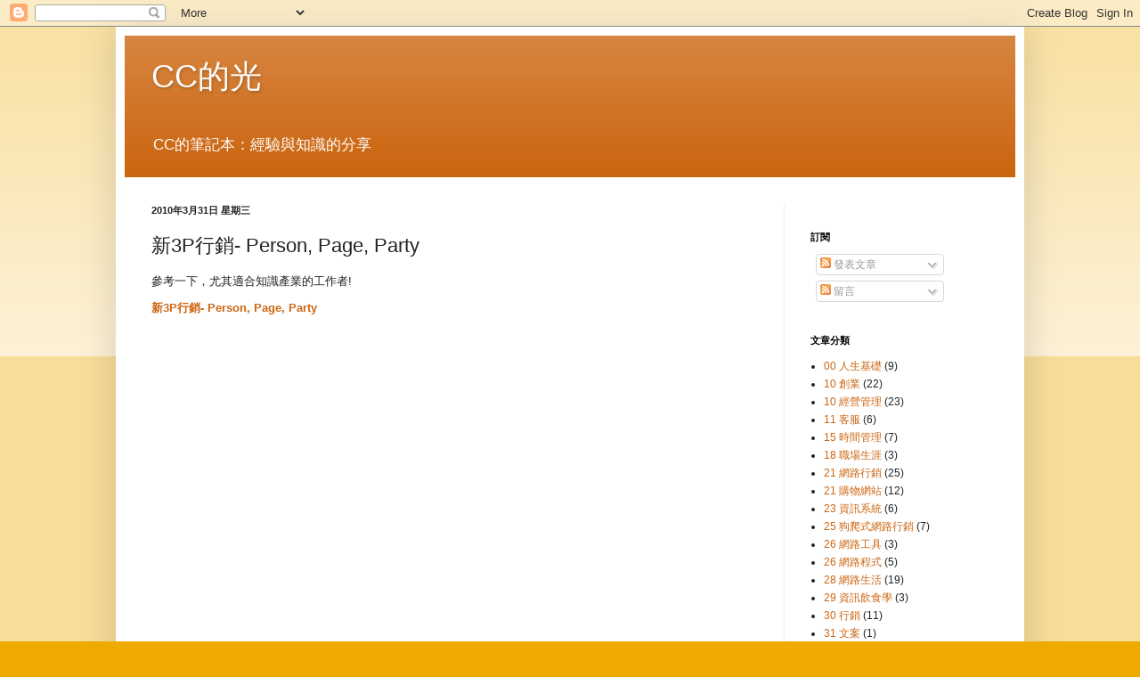

--- FILE ---
content_type: text/html; charset=UTF-8
request_url: https://blog.charles-chang.com/2010/03/3p-person-page-party.html
body_size: 15316
content:
<!DOCTYPE html>
<html class='v2' dir='ltr' lang='zh-TW'>
<head>
<link href='https://www.blogger.com/static/v1/widgets/335934321-css_bundle_v2.css' rel='stylesheet' type='text/css'/>
<meta content='width=1100' name='viewport'/>
<meta content='text/html; charset=UTF-8' http-equiv='Content-Type'/>
<meta content='blogger' name='generator'/>
<link href='https://blog.charles-chang.com/favicon.ico' rel='icon' type='image/x-icon'/>
<link href='https://blog.charles-chang.com/2010/03/3p-person-page-party.html' rel='canonical'/>
<link rel="alternate" type="application/atom+xml" title="CC的光 - Atom" href="https://blog.charles-chang.com/feeds/posts/default" />
<link rel="alternate" type="application/rss+xml" title="CC的光 - RSS" href="https://blog.charles-chang.com/feeds/posts/default?alt=rss" />
<link rel="service.post" type="application/atom+xml" title="CC的光 - Atom" href="https://www.blogger.com/feeds/2144898840129275465/posts/default" />

<link rel="alternate" type="application/atom+xml" title="CC的光 - Atom" href="https://blog.charles-chang.com/feeds/830967071431023504/comments/default" />
<!--Can't find substitution for tag [blog.ieCssRetrofitLinks]-->
<meta content='https://blog.charles-chang.com/2010/03/3p-person-page-party.html' property='og:url'/>
<meta content='新3P行銷- Person, Page, Party' property='og:title'/>
<meta content='參考一下，尤其適合知識產業的工作者!  新3P行銷- Person, Page, Party   ' property='og:description'/>
<title>CC的光: 新3P行銷- Person, Page, Party</title>
<style id='page-skin-1' type='text/css'><!--
/*
-----------------------------------------------
Blogger Template Style
Name:     Simple
Designer: Blogger
URL:      www.blogger.com
----------------------------------------------- */
/* Content
----------------------------------------------- */
body {
font: normal normal 12px Arial, Tahoma, Helvetica, FreeSans, sans-serif;
color: #222222;
background: #eeaa00 none repeat scroll top left;
padding: 0 40px 40px 40px;
}
html body .region-inner {
min-width: 0;
max-width: 100%;
width: auto;
}
h2 {
font-size: 22px;
}
a:link {
text-decoration:none;
color: #cc6611;
}
a:visited {
text-decoration:none;
color: #cc6611;
}
a:hover {
text-decoration:underline;
color: #ff9900;
}
.body-fauxcolumn-outer .fauxcolumn-inner {
background: transparent url(https://resources.blogblog.com/blogblog/data/1kt/simple/body_gradient_tile_light.png) repeat scroll top left;
_background-image: none;
}
.body-fauxcolumn-outer .cap-top {
position: absolute;
z-index: 1;
height: 400px;
width: 100%;
}
.body-fauxcolumn-outer .cap-top .cap-left {
width: 100%;
background: transparent url(https://resources.blogblog.com/blogblog/data/1kt/simple/gradients_light.png) repeat-x scroll top left;
_background-image: none;
}
.content-outer {
-moz-box-shadow: 0 0 40px rgba(0, 0, 0, .15);
-webkit-box-shadow: 0 0 5px rgba(0, 0, 0, .15);
-goog-ms-box-shadow: 0 0 10px #333333;
box-shadow: 0 0 40px rgba(0, 0, 0, .15);
margin-bottom: 1px;
}
.content-inner {
padding: 10px 10px;
}
.content-inner {
background-color: #ffffff;
}
/* Header
----------------------------------------------- */
.header-outer {
background: #cc6611 url(//www.blogblog.com/1kt/simple/gradients_light.png) repeat-x scroll 0 -400px;
_background-image: none;
}
.Header h1 {
font: normal normal 36px Arial, Tahoma, Helvetica, FreeSans, sans-serif;
color: #ffffff;
text-shadow: 1px 2px 3px rgba(0, 0, 0, .2);
}
.Header h1 a {
color: #ffffff;
}
.Header .description {
font-size: 140%;
color: #ffffff;
}
.header-inner .Header .titlewrapper {
padding: 22px 30px;
}
.header-inner .Header .descriptionwrapper {
padding: 0 30px;
}
/* Tabs
----------------------------------------------- */
.tabs-inner .section:first-child {
border-top: 0 solid #eeeeee;
}
.tabs-inner .section:first-child ul {
margin-top: -0;
border-top: 0 solid #eeeeee;
border-left: 0 solid #eeeeee;
border-right: 0 solid #eeeeee;
}
.tabs-inner .widget ul {
background: #f5f5f5 url(https://resources.blogblog.com/blogblog/data/1kt/simple/gradients_light.png) repeat-x scroll 0 -800px;
_background-image: none;
border-bottom: 1px solid #eeeeee;
margin-top: 0;
margin-left: -30px;
margin-right: -30px;
}
.tabs-inner .widget li a {
display: inline-block;
padding: .6em 1em;
font: normal normal 14px Arial, Tahoma, Helvetica, FreeSans, sans-serif;
color: #999999;
border-left: 1px solid #ffffff;
border-right: 1px solid #eeeeee;
}
.tabs-inner .widget li:first-child a {
border-left: none;
}
.tabs-inner .widget li.selected a, .tabs-inner .widget li a:hover {
color: #000000;
background-color: #eeeeee;
text-decoration: none;
}
/* Columns
----------------------------------------------- */
.main-outer {
border-top: 0 solid #eeeeee;
}
.fauxcolumn-left-outer .fauxcolumn-inner {
border-right: 1px solid #eeeeee;
}
.fauxcolumn-right-outer .fauxcolumn-inner {
border-left: 1px solid #eeeeee;
}
/* Headings
----------------------------------------------- */
div.widget > h2,
div.widget h2.title {
margin: 0 0 1em 0;
font: normal bold 11px Arial, Tahoma, Helvetica, FreeSans, sans-serif;
color: #000000;
}
/* Widgets
----------------------------------------------- */
.widget .zippy {
color: #999999;
text-shadow: 2px 2px 1px rgba(0, 0, 0, .1);
}
.widget .popular-posts ul {
list-style: none;
}
/* Posts
----------------------------------------------- */
h2.date-header {
font: normal bold 11px Arial, Tahoma, Helvetica, FreeSans, sans-serif;
}
.date-header span {
background-color: transparent;
color: #222222;
padding: inherit;
letter-spacing: inherit;
margin: inherit;
}
.main-inner {
padding-top: 30px;
padding-bottom: 30px;
}
.main-inner .column-center-inner {
padding: 0 15px;
}
.main-inner .column-center-inner .section {
margin: 0 15px;
}
.post {
margin: 0 0 25px 0;
}
h3.post-title, .comments h4 {
font: normal normal 22px Arial, Tahoma, Helvetica, FreeSans, sans-serif;
margin: .75em 0 0;
}
.post-body {
font-size: 110%;
line-height: 1.4;
position: relative;
}
.post-body img, .post-body .tr-caption-container, .Profile img, .Image img,
.BlogList .item-thumbnail img {
padding: 2px;
background: #ffffff;
border: 1px solid #eeeeee;
-moz-box-shadow: 1px 1px 5px rgba(0, 0, 0, .1);
-webkit-box-shadow: 1px 1px 5px rgba(0, 0, 0, .1);
box-shadow: 1px 1px 5px rgba(0, 0, 0, .1);
}
.post-body img, .post-body .tr-caption-container {
padding: 5px;
}
.post-body .tr-caption-container {
color: #222222;
}
.post-body .tr-caption-container img {
padding: 0;
background: transparent;
border: none;
-moz-box-shadow: 0 0 0 rgba(0, 0, 0, .1);
-webkit-box-shadow: 0 0 0 rgba(0, 0, 0, .1);
box-shadow: 0 0 0 rgba(0, 0, 0, .1);
}
.post-header {
margin: 0 0 1.5em;
line-height: 1.6;
font-size: 90%;
}
.post-footer {
margin: 20px -2px 0;
padding: 5px 10px;
color: #666666;
background-color: #f9f9f9;
border-bottom: 1px solid #eeeeee;
line-height: 1.6;
font-size: 90%;
}
#comments .comment-author {
padding-top: 1.5em;
border-top: 1px solid #eeeeee;
background-position: 0 1.5em;
}
#comments .comment-author:first-child {
padding-top: 0;
border-top: none;
}
.avatar-image-container {
margin: .2em 0 0;
}
#comments .avatar-image-container img {
border: 1px solid #eeeeee;
}
/* Comments
----------------------------------------------- */
.comments .comments-content .icon.blog-author {
background-repeat: no-repeat;
background-image: url([data-uri]);
}
.comments .comments-content .loadmore a {
border-top: 1px solid #999999;
border-bottom: 1px solid #999999;
}
.comments .comment-thread.inline-thread {
background-color: #f9f9f9;
}
.comments .continue {
border-top: 2px solid #999999;
}
/* Accents
---------------------------------------------- */
.section-columns td.columns-cell {
border-left: 1px solid #eeeeee;
}
.blog-pager {
background: transparent none no-repeat scroll top center;
}
.blog-pager-older-link, .home-link,
.blog-pager-newer-link {
background-color: #ffffff;
padding: 5px;
}
.footer-outer {
border-top: 0 dashed #bbbbbb;
}
/* Mobile
----------------------------------------------- */
body.mobile  {
background-size: auto;
}
.mobile .body-fauxcolumn-outer {
background: transparent none repeat scroll top left;
}
.mobile .body-fauxcolumn-outer .cap-top {
background-size: 100% auto;
}
.mobile .content-outer {
-webkit-box-shadow: 0 0 3px rgba(0, 0, 0, .15);
box-shadow: 0 0 3px rgba(0, 0, 0, .15);
}
.mobile .tabs-inner .widget ul {
margin-left: 0;
margin-right: 0;
}
.mobile .post {
margin: 0;
}
.mobile .main-inner .column-center-inner .section {
margin: 0;
}
.mobile .date-header span {
padding: 0.1em 10px;
margin: 0 -10px;
}
.mobile h3.post-title {
margin: 0;
}
.mobile .blog-pager {
background: transparent none no-repeat scroll top center;
}
.mobile .footer-outer {
border-top: none;
}
.mobile .main-inner, .mobile .footer-inner {
background-color: #ffffff;
}
.mobile-index-contents {
color: #222222;
}
.mobile-link-button {
background-color: #cc6611;
}
.mobile-link-button a:link, .mobile-link-button a:visited {
color: #ffffff;
}
.mobile .tabs-inner .section:first-child {
border-top: none;
}
.mobile .tabs-inner .PageList .widget-content {
background-color: #eeeeee;
color: #000000;
border-top: 1px solid #eeeeee;
border-bottom: 1px solid #eeeeee;
}
.mobile .tabs-inner .PageList .widget-content .pagelist-arrow {
border-left: 1px solid #eeeeee;
}

--></style>
<style id='template-skin-1' type='text/css'><!--
body {
min-width: 1020px;
}
.content-outer, .content-fauxcolumn-outer, .region-inner {
min-width: 1020px;
max-width: 1020px;
_width: 1020px;
}
.main-inner .columns {
padding-left: 0px;
padding-right: 260px;
}
.main-inner .fauxcolumn-center-outer {
left: 0px;
right: 260px;
/* IE6 does not respect left and right together */
_width: expression(this.parentNode.offsetWidth -
parseInt("0px") -
parseInt("260px") + 'px');
}
.main-inner .fauxcolumn-left-outer {
width: 0px;
}
.main-inner .fauxcolumn-right-outer {
width: 260px;
}
.main-inner .column-left-outer {
width: 0px;
right: 100%;
margin-left: -0px;
}
.main-inner .column-right-outer {
width: 260px;
margin-right: -260px;
}
#layout {
min-width: 0;
}
#layout .content-outer {
min-width: 0;
width: 800px;
}
#layout .region-inner {
min-width: 0;
width: auto;
}
body#layout div.add_widget {
padding: 8px;
}
body#layout div.add_widget a {
margin-left: 32px;
}
--></style>
<link href='https://www.blogger.com/dyn-css/authorization.css?targetBlogID=2144898840129275465&amp;zx=37a6c881-b60c-4c83-8d24-e2cbb15390bd' media='none' onload='if(media!=&#39;all&#39;)media=&#39;all&#39;' rel='stylesheet'/><noscript><link href='https://www.blogger.com/dyn-css/authorization.css?targetBlogID=2144898840129275465&amp;zx=37a6c881-b60c-4c83-8d24-e2cbb15390bd' rel='stylesheet'/></noscript>
<meta name='google-adsense-platform-account' content='ca-host-pub-1556223355139109'/>
<meta name='google-adsense-platform-domain' content='blogspot.com'/>

<!-- data-ad-client=ca-pub-1118399709242666 -->

</head>
<body class='loading variant-bold'>
<div class='navbar section' id='navbar' name='導覽列'><div class='widget Navbar' data-version='1' id='Navbar1'><script type="text/javascript">
    function setAttributeOnload(object, attribute, val) {
      if(window.addEventListener) {
        window.addEventListener('load',
          function(){ object[attribute] = val; }, false);
      } else {
        window.attachEvent('onload', function(){ object[attribute] = val; });
      }
    }
  </script>
<div id="navbar-iframe-container"></div>
<script type="text/javascript" src="https://apis.google.com/js/platform.js"></script>
<script type="text/javascript">
      gapi.load("gapi.iframes:gapi.iframes.style.bubble", function() {
        if (gapi.iframes && gapi.iframes.getContext) {
          gapi.iframes.getContext().openChild({
              url: 'https://www.blogger.com/navbar/2144898840129275465?po\x3d830967071431023504\x26origin\x3dhttps://blog.charles-chang.com',
              where: document.getElementById("navbar-iframe-container"),
              id: "navbar-iframe"
          });
        }
      });
    </script><script type="text/javascript">
(function() {
var script = document.createElement('script');
script.type = 'text/javascript';
script.src = '//pagead2.googlesyndication.com/pagead/js/google_top_exp.js';
var head = document.getElementsByTagName('head')[0];
if (head) {
head.appendChild(script);
}})();
</script>
</div></div>
<div class='body-fauxcolumns'>
<div class='fauxcolumn-outer body-fauxcolumn-outer'>
<div class='cap-top'>
<div class='cap-left'></div>
<div class='cap-right'></div>
</div>
<div class='fauxborder-left'>
<div class='fauxborder-right'></div>
<div class='fauxcolumn-inner'>
</div>
</div>
<div class='cap-bottom'>
<div class='cap-left'></div>
<div class='cap-right'></div>
</div>
</div>
</div>
<div class='content'>
<div class='content-fauxcolumns'>
<div class='fauxcolumn-outer content-fauxcolumn-outer'>
<div class='cap-top'>
<div class='cap-left'></div>
<div class='cap-right'></div>
</div>
<div class='fauxborder-left'>
<div class='fauxborder-right'></div>
<div class='fauxcolumn-inner'>
</div>
</div>
<div class='cap-bottom'>
<div class='cap-left'></div>
<div class='cap-right'></div>
</div>
</div>
</div>
<div class='content-outer'>
<div class='content-cap-top cap-top'>
<div class='cap-left'></div>
<div class='cap-right'></div>
</div>
<div class='fauxborder-left content-fauxborder-left'>
<div class='fauxborder-right content-fauxborder-right'></div>
<div class='content-inner'>
<header>
<div class='header-outer'>
<div class='header-cap-top cap-top'>
<div class='cap-left'></div>
<div class='cap-right'></div>
</div>
<div class='fauxborder-left header-fauxborder-left'>
<div class='fauxborder-right header-fauxborder-right'></div>
<div class='region-inner header-inner'>
<div class='header section' id='header' name='標頭'><div class='widget Header' data-version='1' id='Header1'>
<div id='header-inner'>
<div class='titlewrapper'>
<h1 class='title'>
<a href='https://blog.charles-chang.com/'>
CC的光
</a>
</h1>
</div>
<div class='descriptionwrapper'>
<p class='description'><span>CC的筆記本&#65306;經驗與知識的分享</span></p>
</div>
</div>
</div></div>
</div>
</div>
<div class='header-cap-bottom cap-bottom'>
<div class='cap-left'></div>
<div class='cap-right'></div>
</div>
</div>
</header>
<div class='tabs-outer'>
<div class='tabs-cap-top cap-top'>
<div class='cap-left'></div>
<div class='cap-right'></div>
</div>
<div class='fauxborder-left tabs-fauxborder-left'>
<div class='fauxborder-right tabs-fauxborder-right'></div>
<div class='region-inner tabs-inner'>
<div class='tabs no-items section' id='crosscol' name='跨欄區'></div>
<div class='tabs no-items section' id='crosscol-overflow' name='Cross-Column 2'></div>
</div>
</div>
<div class='tabs-cap-bottom cap-bottom'>
<div class='cap-left'></div>
<div class='cap-right'></div>
</div>
</div>
<div class='main-outer'>
<div class='main-cap-top cap-top'>
<div class='cap-left'></div>
<div class='cap-right'></div>
</div>
<div class='fauxborder-left main-fauxborder-left'>
<div class='fauxborder-right main-fauxborder-right'></div>
<div class='region-inner main-inner'>
<div class='columns fauxcolumns'>
<div class='fauxcolumn-outer fauxcolumn-center-outer'>
<div class='cap-top'>
<div class='cap-left'></div>
<div class='cap-right'></div>
</div>
<div class='fauxborder-left'>
<div class='fauxborder-right'></div>
<div class='fauxcolumn-inner'>
</div>
</div>
<div class='cap-bottom'>
<div class='cap-left'></div>
<div class='cap-right'></div>
</div>
</div>
<div class='fauxcolumn-outer fauxcolumn-left-outer'>
<div class='cap-top'>
<div class='cap-left'></div>
<div class='cap-right'></div>
</div>
<div class='fauxborder-left'>
<div class='fauxborder-right'></div>
<div class='fauxcolumn-inner'>
</div>
</div>
<div class='cap-bottom'>
<div class='cap-left'></div>
<div class='cap-right'></div>
</div>
</div>
<div class='fauxcolumn-outer fauxcolumn-right-outer'>
<div class='cap-top'>
<div class='cap-left'></div>
<div class='cap-right'></div>
</div>
<div class='fauxborder-left'>
<div class='fauxborder-right'></div>
<div class='fauxcolumn-inner'>
</div>
</div>
<div class='cap-bottom'>
<div class='cap-left'></div>
<div class='cap-right'></div>
</div>
</div>
<!-- corrects IE6 width calculation -->
<div class='columns-inner'>
<div class='column-center-outer'>
<div class='column-center-inner'>
<div class='main section' id='main' name='主版面'><div class='widget Blog' data-version='1' id='Blog1'>
<div class='blog-posts hfeed'>

          <div class="date-outer">
        
<h2 class='date-header'><span>2010年3月31日 星期三</span></h2>

          <div class="date-posts">
        
<div class='post-outer'>
<div class='post hentry uncustomized-post-template' itemprop='blogPost' itemscope='itemscope' itemtype='http://schema.org/BlogPosting'>
<meta content='2144898840129275465' itemprop='blogId'/>
<meta content='830967071431023504' itemprop='postId'/>
<a name='830967071431023504'></a>
<h3 class='post-title entry-title' itemprop='name'>
新3P行銷- Person, Page, Party
</h3>
<div class='post-header'>
<div class='post-header-line-1'></div>
</div>
<div class='post-body entry-content' id='post-body-830967071431023504' itemprop='description articleBody'>
參考一下&#65292;尤其適合知識產業的工作者!<br />
<div id="__ss_3587138" style="width: 425px;"><strong style="display: block; margin: 12px 0 4px;"><a href="http://www.slideshare.net/Happy.Prototyper/3p-person-page-party" title="新3P行銷- Person, Page, Party">新3P行銷- Person, Page, Party</a></strong><object height="355" width="425"><param name="movie" value="//static.slidesharecdn.com/swf/ssplayer2.swf?doc=3p-person-page-partyrichardtsai-100329125240-phpapp02&amp;stripped_title=3p-person-page-party"><param name="allowFullScreen" value="true"/><param name="allowScriptAccess" value="always"/><embed src="//static.slidesharecdn.com/swf/ssplayer2.swf?doc=3p-person-page-partyrichardtsai-100329125240-phpapp02&amp;stripped_title=3p-person-page-party" type="application/x-shockwave-flash" allowscriptaccess="always" allowfullscreen="true" width="425" height="355"></embed></object><br />
<div style="padding: 5px 0 12px;"><br />
</div></div>
<div style='clear: both;'></div>
</div>
<div class='post-footer'>
<div class='post-footer-line post-footer-line-1'>
<span class='post-author vcard'>
張貼者&#65306;
<span class='fn' itemprop='author' itemscope='itemscope' itemtype='http://schema.org/Person'>
<span itemprop='name'>Charles Chang (CC)</span>
</span>
</span>
<span class='post-timestamp'>
於
<meta content='https://blog.charles-chang.com/2010/03/3p-person-page-party.html' itemprop='url'/>
<a class='timestamp-link' href='https://blog.charles-chang.com/2010/03/3p-person-page-party.html' rel='bookmark' title='permanent link'><abbr class='published' itemprop='datePublished' title='2010-03-31T08:18:00+08:00'>上午8:18</abbr></a>
</span>
<span class='post-comment-link'>
</span>
<span class='post-icons'>
<span class='item-action'>
<a href='https://www.blogger.com/email-post/2144898840129275465/830967071431023504' title='電子郵件發布'>
<img alt='' class='icon-action' height='13' src='https://resources.blogblog.com/img/icon18_email.gif' width='18'/>
</a>
</span>
<span class='item-control blog-admin pid-1471650300'>
<a href='https://www.blogger.com/post-edit.g?blogID=2144898840129275465&postID=830967071431023504&from=pencil' title='編輯文章'>
<img alt='' class='icon-action' height='18' src='https://resources.blogblog.com/img/icon18_edit_allbkg.gif' width='18'/>
</a>
</span>
</span>
<div class='post-share-buttons goog-inline-block'>
<a class='goog-inline-block share-button sb-email' href='https://www.blogger.com/share-post.g?blogID=2144898840129275465&postID=830967071431023504&target=email' target='_blank' title='以電子郵件傳送這篇文章'><span class='share-button-link-text'>以電子郵件傳送這篇文章</span></a><a class='goog-inline-block share-button sb-blog' href='https://www.blogger.com/share-post.g?blogID=2144898840129275465&postID=830967071431023504&target=blog' onclick='window.open(this.href, "_blank", "height=270,width=475"); return false;' target='_blank' title='BlogThis！'><span class='share-button-link-text'>BlogThis&#65281;</span></a><a class='goog-inline-block share-button sb-twitter' href='https://www.blogger.com/share-post.g?blogID=2144898840129275465&postID=830967071431023504&target=twitter' target='_blank' title='分享至 X'><span class='share-button-link-text'>分享至 X</span></a><a class='goog-inline-block share-button sb-facebook' href='https://www.blogger.com/share-post.g?blogID=2144898840129275465&postID=830967071431023504&target=facebook' onclick='window.open(this.href, "_blank", "height=430,width=640"); return false;' target='_blank' title='分享至 Facebook'><span class='share-button-link-text'>分享至 Facebook</span></a><a class='goog-inline-block share-button sb-pinterest' href='https://www.blogger.com/share-post.g?blogID=2144898840129275465&postID=830967071431023504&target=pinterest' target='_blank' title='分享到 Pinterest'><span class='share-button-link-text'>分享到 Pinterest</span></a>
</div>
</div>
<div class='post-footer-line post-footer-line-2'>
<span class='post-labels'>
分類&#65306;
<a href='https://blog.charles-chang.com/search/label/21%20%E7%B6%B2%E8%B7%AF%E8%A1%8C%E9%8A%B7' rel='tag'>21 網路行銷</a>
</span>
</div>
<div class='post-footer-line post-footer-line-3'>
<span class='post-location'>
</span>
</div>
</div>
</div>
<div class='comments' id='comments'>
<a name='comments'></a>
<h4>沒有留言:</h4>
<div id='Blog1_comments-block-wrapper'>
<dl class='avatar-comment-indent' id='comments-block'>
</dl>
</div>
<p class='comment-footer'>
<a href='https://www.blogger.com/comment/fullpage/post/2144898840129275465/830967071431023504' onclick=''>張貼留言</a>
</p>
</div>
</div>

        </div></div>
      
</div>
<div class='blog-pager' id='blog-pager'>
<span id='blog-pager-newer-link'>
<a class='blog-pager-newer-link' href='https://blog.charles-chang.com/2010/03/blog-post_31.html' id='Blog1_blog-pager-newer-link' title='較新的文章'>較新的文章</a>
</span>
<span id='blog-pager-older-link'>
<a class='blog-pager-older-link' href='https://blog.charles-chang.com/2010/03/x-japan-endless-rain-last-live.html' id='Blog1_blog-pager-older-link' title='較舊的文章'>較舊的文章</a>
</span>
<a class='home-link' href='https://blog.charles-chang.com/'>首頁</a>
</div>
<div class='clear'></div>
<div class='post-feeds'>
<div class='feed-links'>
訂閱&#65306;
<a class='feed-link' href='https://blog.charles-chang.com/feeds/830967071431023504/comments/default' target='_blank' type='application/atom+xml'>張貼留言 (Atom)</a>
</div>
</div>
</div></div>
</div>
</div>
<div class='column-left-outer'>
<div class='column-left-inner'>
<aside>
</aside>
</div>
</div>
<div class='column-right-outer'>
<div class='column-right-inner'>
<aside>
<div class='sidebar section' id='sidebar-right-1'><div class='widget HTML' data-version='1' id='HTML6'>
<div class='widget-content'>
<div id="google_translate_element"></div><script>
function googleTranslateElementInit() {
  new google.translate.TranslateElement({
    pageLanguage: 'zh-TW'
  }, 'google_translate_element');
}
</script><script src="//translate.google.com/translate_a/element.js?cb=googleTranslateElementInit"></script>
</div>
<div class='clear'></div>
</div>
<div class='widget Subscribe' data-version='1' id='Subscribe1'>
<div style='white-space:nowrap'>
<h2 class='title'>訂閱</h2>
<div class='widget-content'>
<div class='subscribe-wrapper subscribe-type-POST'>
<div class='subscribe expanded subscribe-type-POST' id='SW_READER_LIST_Subscribe1POST' style='display:none;'>
<div class='top'>
<span class='inner' onclick='return(_SW_toggleReaderList(event, "Subscribe1POST"));'>
<img class='subscribe-dropdown-arrow' src='https://resources.blogblog.com/img/widgets/arrow_dropdown.gif'/>
<img align='absmiddle' alt='' border='0' class='feed-icon' src='https://resources.blogblog.com/img/icon_feed12.png'/>
發表文章
</span>
<div class='feed-reader-links'>
<a class='feed-reader-link' href='https://www.netvibes.com/subscribe.php?url=https%3A%2F%2Fblog.charles-chang.com%2Ffeeds%2Fposts%2Fdefault' target='_blank'>
<img src='https://resources.blogblog.com/img/widgets/subscribe-netvibes.png'/>
</a>
<a class='feed-reader-link' href='https://add.my.yahoo.com/content?url=https%3A%2F%2Fblog.charles-chang.com%2Ffeeds%2Fposts%2Fdefault' target='_blank'>
<img src='https://resources.blogblog.com/img/widgets/subscribe-yahoo.png'/>
</a>
<a class='feed-reader-link' href='https://blog.charles-chang.com/feeds/posts/default' target='_blank'>
<img align='absmiddle' class='feed-icon' src='https://resources.blogblog.com/img/icon_feed12.png'/>
                  Atom
                </a>
</div>
</div>
<div class='bottom'></div>
</div>
<div class='subscribe' id='SW_READER_LIST_CLOSED_Subscribe1POST' onclick='return(_SW_toggleReaderList(event, "Subscribe1POST"));'>
<div class='top'>
<span class='inner'>
<img class='subscribe-dropdown-arrow' src='https://resources.blogblog.com/img/widgets/arrow_dropdown.gif'/>
<span onclick='return(_SW_toggleReaderList(event, "Subscribe1POST"));'>
<img align='absmiddle' alt='' border='0' class='feed-icon' src='https://resources.blogblog.com/img/icon_feed12.png'/>
發表文章
</span>
</span>
</div>
<div class='bottom'></div>
</div>
</div>
<div class='subscribe-wrapper subscribe-type-PER_POST'>
<div class='subscribe expanded subscribe-type-PER_POST' id='SW_READER_LIST_Subscribe1PER_POST' style='display:none;'>
<div class='top'>
<span class='inner' onclick='return(_SW_toggleReaderList(event, "Subscribe1PER_POST"));'>
<img class='subscribe-dropdown-arrow' src='https://resources.blogblog.com/img/widgets/arrow_dropdown.gif'/>
<img align='absmiddle' alt='' border='0' class='feed-icon' src='https://resources.blogblog.com/img/icon_feed12.png'/>
留言
</span>
<div class='feed-reader-links'>
<a class='feed-reader-link' href='https://www.netvibes.com/subscribe.php?url=https%3A%2F%2Fblog.charles-chang.com%2Ffeeds%2F830967071431023504%2Fcomments%2Fdefault' target='_blank'>
<img src='https://resources.blogblog.com/img/widgets/subscribe-netvibes.png'/>
</a>
<a class='feed-reader-link' href='https://add.my.yahoo.com/content?url=https%3A%2F%2Fblog.charles-chang.com%2Ffeeds%2F830967071431023504%2Fcomments%2Fdefault' target='_blank'>
<img src='https://resources.blogblog.com/img/widgets/subscribe-yahoo.png'/>
</a>
<a class='feed-reader-link' href='https://blog.charles-chang.com/feeds/830967071431023504/comments/default' target='_blank'>
<img align='absmiddle' class='feed-icon' src='https://resources.blogblog.com/img/icon_feed12.png'/>
                  Atom
                </a>
</div>
</div>
<div class='bottom'></div>
</div>
<div class='subscribe' id='SW_READER_LIST_CLOSED_Subscribe1PER_POST' onclick='return(_SW_toggleReaderList(event, "Subscribe1PER_POST"));'>
<div class='top'>
<span class='inner'>
<img class='subscribe-dropdown-arrow' src='https://resources.blogblog.com/img/widgets/arrow_dropdown.gif'/>
<span onclick='return(_SW_toggleReaderList(event, "Subscribe1PER_POST"));'>
<img align='absmiddle' alt='' border='0' class='feed-icon' src='https://resources.blogblog.com/img/icon_feed12.png'/>
留言
</span>
</span>
</div>
<div class='bottom'></div>
</div>
</div>
<div style='clear:both'></div>
</div>
</div>
<div class='clear'></div>
</div><div class='widget Label' data-version='1' id='Label1'>
<h2>文章分類</h2>
<div class='widget-content list-label-widget-content'>
<ul>
<li>
<a dir='ltr' href='https://blog.charles-chang.com/search/label/00%20%E4%BA%BA%E7%94%9F%E5%9F%BA%E7%A4%8E'>00 人生基礎</a>
<span dir='ltr'>(9)</span>
</li>
<li>
<a dir='ltr' href='https://blog.charles-chang.com/search/label/10%20%E5%89%B5%E6%A5%AD'>10 創業</a>
<span dir='ltr'>(22)</span>
</li>
<li>
<a dir='ltr' href='https://blog.charles-chang.com/search/label/10%20%E7%B6%93%E7%87%9F%E7%AE%A1%E7%90%86'>10 經營管理</a>
<span dir='ltr'>(23)</span>
</li>
<li>
<a dir='ltr' href='https://blog.charles-chang.com/search/label/11%20%E5%AE%A2%E6%9C%8D'>11 客服</a>
<span dir='ltr'>(6)</span>
</li>
<li>
<a dir='ltr' href='https://blog.charles-chang.com/search/label/15%20%E6%99%82%E9%96%93%E7%AE%A1%E7%90%86'>15 時間管理</a>
<span dir='ltr'>(7)</span>
</li>
<li>
<a dir='ltr' href='https://blog.charles-chang.com/search/label/18%20%E8%81%B7%E5%A0%B4%E7%94%9F%E6%B6%AF'>18 職場生涯</a>
<span dir='ltr'>(3)</span>
</li>
<li>
<a dir='ltr' href='https://blog.charles-chang.com/search/label/21%20%E7%B6%B2%E8%B7%AF%E8%A1%8C%E9%8A%B7'>21 網路行銷</a>
<span dir='ltr'>(25)</span>
</li>
<li>
<a dir='ltr' href='https://blog.charles-chang.com/search/label/21%20%E8%B3%BC%E7%89%A9%E7%B6%B2%E7%AB%99'>21 購物網站</a>
<span dir='ltr'>(12)</span>
</li>
<li>
<a dir='ltr' href='https://blog.charles-chang.com/search/label/23%20%E8%B3%87%E8%A8%8A%E7%B3%BB%E7%B5%B1'>23 資訊系統</a>
<span dir='ltr'>(6)</span>
</li>
<li>
<a dir='ltr' href='https://blog.charles-chang.com/search/label/25%20%E7%8B%97%E7%88%AC%E5%BC%8F%E7%B6%B2%E8%B7%AF%E8%A1%8C%E9%8A%B7'>25 狗爬式網路行銷</a>
<span dir='ltr'>(7)</span>
</li>
<li>
<a dir='ltr' href='https://blog.charles-chang.com/search/label/26%20%E7%B6%B2%E8%B7%AF%E5%B7%A5%E5%85%B7'>26 網路工具</a>
<span dir='ltr'>(3)</span>
</li>
<li>
<a dir='ltr' href='https://blog.charles-chang.com/search/label/26%20%E7%B6%B2%E8%B7%AF%E7%A8%8B%E5%BC%8F'>26 網路程式</a>
<span dir='ltr'>(5)</span>
</li>
<li>
<a dir='ltr' href='https://blog.charles-chang.com/search/label/28%20%E7%B6%B2%E8%B7%AF%E7%94%9F%E6%B4%BB'>28 網路生活</a>
<span dir='ltr'>(19)</span>
</li>
<li>
<a dir='ltr' href='https://blog.charles-chang.com/search/label/29%20%E8%B3%87%E8%A8%8A%E9%A3%B2%E9%A3%9F%E5%AD%B8'>29 資訊飲食學</a>
<span dir='ltr'>(3)</span>
</li>
<li>
<a dir='ltr' href='https://blog.charles-chang.com/search/label/30%20%E8%A1%8C%E9%8A%B7'>30 行銷</a>
<span dir='ltr'>(11)</span>
</li>
<li>
<a dir='ltr' href='https://blog.charles-chang.com/search/label/31%20%E6%96%87%E6%A1%88'>31 文案</a>
<span dir='ltr'>(1)</span>
</li>
<li>
<a dir='ltr' href='https://blog.charles-chang.com/search/label/35%20%E6%BA%9D%E9%80%9A'>35 溝通</a>
<span dir='ltr'>(1)</span>
</li>
<li>
<a dir='ltr' href='https://blog.charles-chang.com/search/label/40%20%E6%88%91%E7%9A%84%E6%9B%B8%E5%96%AE'>40 我的書單</a>
<span dir='ltr'>(11)</span>
</li>
<li>
<a dir='ltr' href='https://blog.charles-chang.com/search/label/50%20%E4%BA%BA%E9%9A%9B%E9%97%9C%E4%BF%82'>50 人際關係</a>
<span dir='ltr'>(1)</span>
</li>
<li>
<a dir='ltr' href='https://blog.charles-chang.com/search/label/50%20%E5%BF%83%E7%90%86%E5%AD%B8'>50 心理學</a>
<span dir='ltr'>(10)</span>
</li>
<li>
<a dir='ltr' href='https://blog.charles-chang.com/search/label/51%20%E6%84%9B%E6%83%85'>51 愛情</a>
<span dir='ltr'>(5)</span>
</li>
<li>
<a dir='ltr' href='https://blog.charles-chang.com/search/label/52%20%E5%89%B5%E6%84%8F'>52 創意</a>
<span dir='ltr'>(4)</span>
</li>
<li>
<a dir='ltr' href='https://blog.charles-chang.com/search/label/54%20%E6%88%90%E5%8A%9F'>54 成功</a>
<span dir='ltr'>(29)</span>
</li>
<li>
<a dir='ltr' href='https://blog.charles-chang.com/search/label/54%20%E6%BF%80%E5%8B%B5'>54 激勵</a>
<span dir='ltr'>(7)</span>
</li>
<li>
<a dir='ltr' href='https://blog.charles-chang.com/search/label/58%20%E5%B9%B3%E9%9D%9C'>58 平靜</a>
<span dir='ltr'>(5)</span>
</li>
<li>
<a dir='ltr' href='https://blog.charles-chang.com/search/label/60%20%E5%B0%8F%E4%B9%9F%E5%BE%88%E6%A3%92'>60 小也很棒</a>
<span dir='ltr'>(1)</span>
</li>
<li>
<a dir='ltr' href='https://blog.charles-chang.com/search/label/70%20%E7%94%9F%E6%B4%BB%E9%9B%9C%E8%A8%98'>70 生活雜記</a>
<span dir='ltr'>(33)</span>
</li>
<li>
<a dir='ltr' href='https://blog.charles-chang.com/search/label/73%20%E9%9B%9C%E8%AA%8C%E6%9B%B8%E5%A0%B1%E6%91%98%E8%A8%98'>73 雜誌書報摘記</a>
<span dir='ltr'>(30)</span>
</li>
<li>
<a dir='ltr' href='https://blog.charles-chang.com/search/label/75%20%E6%99%82%E4%BA%8B%E6%84%9F%E6%83%B3'>75 時事感想</a>
<span dir='ltr'>(19)</span>
</li>
<li>
<a dir='ltr' href='https://blog.charles-chang.com/search/label/76%20%E5%81%A5%E5%BA%B7'>76 健康</a>
<span dir='ltr'>(3)</span>
</li>
<li>
<a dir='ltr' href='https://blog.charles-chang.com/search/label/77%20%E9%81%8B%E5%8B%95'>77 運動</a>
<span dir='ltr'>(4)</span>
</li>
<li>
<a dir='ltr' href='https://blog.charles-chang.com/search/label/78%20%E6%97%85%E8%A1%8C'>78 旅行</a>
<span dir='ltr'>(1)</span>
</li>
<li>
<a dir='ltr' href='https://blog.charles-chang.com/search/label/80%20%E5%BD%B1%E9%9F%B3-%E4%B8%8D%E5%88%86%E9%A1%9E'>80 影音-不分類</a>
<span dir='ltr'>(16)</span>
</li>
<li>
<a dir='ltr' href='https://blog.charles-chang.com/search/label/81%20%E5%BD%B1%E9%9F%B3-%E5%90%8D%E5%81%B5%E6%8E%A2%E6%9F%AF%E5%8D%97'>81 影音-名偵探柯南</a>
<span dir='ltr'>(2)</span>
</li>
<li>
<a dir='ltr' href='https://blog.charles-chang.com/search/label/81%20%E5%BD%B1%E9%9F%B3-%E5%80%89%E6%9C%A8%E9%BA%BB%E8%A1%A3'>81 影音-倉木麻衣</a>
<span dir='ltr'>(2)</span>
</li>
<li>
<a dir='ltr' href='https://blog.charles-chang.com/search/label/81%20%E5%BD%B1%E9%9F%B3-Garnet%20Crow'>81 影音-Garnet Crow</a>
<span dir='ltr'>(2)</span>
</li>
<li>
<a dir='ltr' href='https://blog.charles-chang.com/search/label/82%20%E5%BD%B1%E9%9F%B3-%E9%81%8B%E5%8B%95'>82 影音-運動</a>
<span dir='ltr'>(9)</span>
</li>
<li>
<a dir='ltr' href='https://blog.charles-chang.com/search/label/84%20%E5%BD%B1%E9%9F%B3-IL%20Divo'>84 影音-IL Divo</a>
<span dir='ltr'>(3)</span>
</li>
<li>
<a dir='ltr' href='https://blog.charles-chang.com/search/label/88%20%E5%BD%B1%E9%9F%B3-%E5%90%8D%E4%BA%BA'>88 影音-名人</a>
<span dir='ltr'>(2)</span>
</li>
<li>
<a dir='ltr' href='https://blog.charles-chang.com/search/label/88%20%E5%BD%B1%E9%9F%B3-%E6%95%99%E8%82%B2'>88 影音-教育</a>
<span dir='ltr'>(13)</span>
</li>
<li>
<a dir='ltr' href='https://blog.charles-chang.com/search/label/90%20%E5%BF%83%E6%99%BA%E5%9C%96'>90 心智圖</a>
<span dir='ltr'>(20)</span>
</li>
<li>
<a dir='ltr' href='https://blog.charles-chang.com/search/label/90%20%E5%AD%B8%E7%BF%92'>90 學習</a>
<span dir='ltr'>(3)</span>
</li>
<li>
<a dir='ltr' href='https://blog.charles-chang.com/search/label/cn%20%E4%B8%AD%E5%9C%8B'>cn 中國</a>
<span dir='ltr'>(4)</span>
</li>
<li>
<a dir='ltr' href='https://blog.charles-chang.com/search/label/ref%20%E5%8F%83%E8%80%83%E6%96%87%E7%8D%BB'>ref 參考文獻</a>
<span dir='ltr'>(1)</span>
</li>
</ul>
<div class='clear'></div>
</div>
</div><div class='widget BlogArchive' data-version='1' id='BlogArchive1'>
<h2>網誌存檔</h2>
<div class='widget-content'>
<div id='ArchiveList'>
<div id='BlogArchive1_ArchiveList'>
<ul class='hierarchy'>
<li class='archivedate collapsed'>
<a class='toggle' href='javascript:void(0)'>
<span class='zippy'>

        &#9658;&#160;
      
</span>
</a>
<a class='post-count-link' href='https://blog.charles-chang.com/2019/'>
2019
</a>
<span class='post-count' dir='ltr'>(1)</span>
<ul class='hierarchy'>
<li class='archivedate collapsed'>
<a class='toggle' href='javascript:void(0)'>
<span class='zippy'>

        &#9658;&#160;
      
</span>
</a>
<a class='post-count-link' href='https://blog.charles-chang.com/2019/01/'>
1月
</a>
<span class='post-count' dir='ltr'>(1)</span>
</li>
</ul>
</li>
</ul>
<ul class='hierarchy'>
<li class='archivedate collapsed'>
<a class='toggle' href='javascript:void(0)'>
<span class='zippy'>

        &#9658;&#160;
      
</span>
</a>
<a class='post-count-link' href='https://blog.charles-chang.com/2014/'>
2014
</a>
<span class='post-count' dir='ltr'>(4)</span>
<ul class='hierarchy'>
<li class='archivedate collapsed'>
<a class='toggle' href='javascript:void(0)'>
<span class='zippy'>

        &#9658;&#160;
      
</span>
</a>
<a class='post-count-link' href='https://blog.charles-chang.com/2014/07/'>
7月
</a>
<span class='post-count' dir='ltr'>(1)</span>
</li>
</ul>
<ul class='hierarchy'>
<li class='archivedate collapsed'>
<a class='toggle' href='javascript:void(0)'>
<span class='zippy'>

        &#9658;&#160;
      
</span>
</a>
<a class='post-count-link' href='https://blog.charles-chang.com/2014/06/'>
6月
</a>
<span class='post-count' dir='ltr'>(1)</span>
</li>
</ul>
<ul class='hierarchy'>
<li class='archivedate collapsed'>
<a class='toggle' href='javascript:void(0)'>
<span class='zippy'>

        &#9658;&#160;
      
</span>
</a>
<a class='post-count-link' href='https://blog.charles-chang.com/2014/05/'>
5月
</a>
<span class='post-count' dir='ltr'>(1)</span>
</li>
</ul>
<ul class='hierarchy'>
<li class='archivedate collapsed'>
<a class='toggle' href='javascript:void(0)'>
<span class='zippy'>

        &#9658;&#160;
      
</span>
</a>
<a class='post-count-link' href='https://blog.charles-chang.com/2014/02/'>
2月
</a>
<span class='post-count' dir='ltr'>(1)</span>
</li>
</ul>
</li>
</ul>
<ul class='hierarchy'>
<li class='archivedate collapsed'>
<a class='toggle' href='javascript:void(0)'>
<span class='zippy'>

        &#9658;&#160;
      
</span>
</a>
<a class='post-count-link' href='https://blog.charles-chang.com/2013/'>
2013
</a>
<span class='post-count' dir='ltr'>(2)</span>
<ul class='hierarchy'>
<li class='archivedate collapsed'>
<a class='toggle' href='javascript:void(0)'>
<span class='zippy'>

        &#9658;&#160;
      
</span>
</a>
<a class='post-count-link' href='https://blog.charles-chang.com/2013/09/'>
9月
</a>
<span class='post-count' dir='ltr'>(1)</span>
</li>
</ul>
<ul class='hierarchy'>
<li class='archivedate collapsed'>
<a class='toggle' href='javascript:void(0)'>
<span class='zippy'>

        &#9658;&#160;
      
</span>
</a>
<a class='post-count-link' href='https://blog.charles-chang.com/2013/08/'>
8月
</a>
<span class='post-count' dir='ltr'>(1)</span>
</li>
</ul>
</li>
</ul>
<ul class='hierarchy'>
<li class='archivedate collapsed'>
<a class='toggle' href='javascript:void(0)'>
<span class='zippy'>

        &#9658;&#160;
      
</span>
</a>
<a class='post-count-link' href='https://blog.charles-chang.com/2012/'>
2012
</a>
<span class='post-count' dir='ltr'>(38)</span>
<ul class='hierarchy'>
<li class='archivedate collapsed'>
<a class='toggle' href='javascript:void(0)'>
<span class='zippy'>

        &#9658;&#160;
      
</span>
</a>
<a class='post-count-link' href='https://blog.charles-chang.com/2012/12/'>
12月
</a>
<span class='post-count' dir='ltr'>(2)</span>
</li>
</ul>
<ul class='hierarchy'>
<li class='archivedate collapsed'>
<a class='toggle' href='javascript:void(0)'>
<span class='zippy'>

        &#9658;&#160;
      
</span>
</a>
<a class='post-count-link' href='https://blog.charles-chang.com/2012/11/'>
11月
</a>
<span class='post-count' dir='ltr'>(2)</span>
</li>
</ul>
<ul class='hierarchy'>
<li class='archivedate collapsed'>
<a class='toggle' href='javascript:void(0)'>
<span class='zippy'>

        &#9658;&#160;
      
</span>
</a>
<a class='post-count-link' href='https://blog.charles-chang.com/2012/10/'>
10月
</a>
<span class='post-count' dir='ltr'>(2)</span>
</li>
</ul>
<ul class='hierarchy'>
<li class='archivedate collapsed'>
<a class='toggle' href='javascript:void(0)'>
<span class='zippy'>

        &#9658;&#160;
      
</span>
</a>
<a class='post-count-link' href='https://blog.charles-chang.com/2012/09/'>
9月
</a>
<span class='post-count' dir='ltr'>(3)</span>
</li>
</ul>
<ul class='hierarchy'>
<li class='archivedate collapsed'>
<a class='toggle' href='javascript:void(0)'>
<span class='zippy'>

        &#9658;&#160;
      
</span>
</a>
<a class='post-count-link' href='https://blog.charles-chang.com/2012/08/'>
8月
</a>
<span class='post-count' dir='ltr'>(5)</span>
</li>
</ul>
<ul class='hierarchy'>
<li class='archivedate collapsed'>
<a class='toggle' href='javascript:void(0)'>
<span class='zippy'>

        &#9658;&#160;
      
</span>
</a>
<a class='post-count-link' href='https://blog.charles-chang.com/2012/06/'>
6月
</a>
<span class='post-count' dir='ltr'>(1)</span>
</li>
</ul>
<ul class='hierarchy'>
<li class='archivedate collapsed'>
<a class='toggle' href='javascript:void(0)'>
<span class='zippy'>

        &#9658;&#160;
      
</span>
</a>
<a class='post-count-link' href='https://blog.charles-chang.com/2012/05/'>
5月
</a>
<span class='post-count' dir='ltr'>(1)</span>
</li>
</ul>
<ul class='hierarchy'>
<li class='archivedate collapsed'>
<a class='toggle' href='javascript:void(0)'>
<span class='zippy'>

        &#9658;&#160;
      
</span>
</a>
<a class='post-count-link' href='https://blog.charles-chang.com/2012/04/'>
4月
</a>
<span class='post-count' dir='ltr'>(1)</span>
</li>
</ul>
<ul class='hierarchy'>
<li class='archivedate collapsed'>
<a class='toggle' href='javascript:void(0)'>
<span class='zippy'>

        &#9658;&#160;
      
</span>
</a>
<a class='post-count-link' href='https://blog.charles-chang.com/2012/03/'>
3月
</a>
<span class='post-count' dir='ltr'>(1)</span>
</li>
</ul>
<ul class='hierarchy'>
<li class='archivedate collapsed'>
<a class='toggle' href='javascript:void(0)'>
<span class='zippy'>

        &#9658;&#160;
      
</span>
</a>
<a class='post-count-link' href='https://blog.charles-chang.com/2012/02/'>
2月
</a>
<span class='post-count' dir='ltr'>(6)</span>
</li>
</ul>
<ul class='hierarchy'>
<li class='archivedate collapsed'>
<a class='toggle' href='javascript:void(0)'>
<span class='zippy'>

        &#9658;&#160;
      
</span>
</a>
<a class='post-count-link' href='https://blog.charles-chang.com/2012/01/'>
1月
</a>
<span class='post-count' dir='ltr'>(14)</span>
</li>
</ul>
</li>
</ul>
<ul class='hierarchy'>
<li class='archivedate collapsed'>
<a class='toggle' href='javascript:void(0)'>
<span class='zippy'>

        &#9658;&#160;
      
</span>
</a>
<a class='post-count-link' href='https://blog.charles-chang.com/2011/'>
2011
</a>
<span class='post-count' dir='ltr'>(73)</span>
<ul class='hierarchy'>
<li class='archivedate collapsed'>
<a class='toggle' href='javascript:void(0)'>
<span class='zippy'>

        &#9658;&#160;
      
</span>
</a>
<a class='post-count-link' href='https://blog.charles-chang.com/2011/12/'>
12月
</a>
<span class='post-count' dir='ltr'>(15)</span>
</li>
</ul>
<ul class='hierarchy'>
<li class='archivedate collapsed'>
<a class='toggle' href='javascript:void(0)'>
<span class='zippy'>

        &#9658;&#160;
      
</span>
</a>
<a class='post-count-link' href='https://blog.charles-chang.com/2011/11/'>
11月
</a>
<span class='post-count' dir='ltr'>(3)</span>
</li>
</ul>
<ul class='hierarchy'>
<li class='archivedate collapsed'>
<a class='toggle' href='javascript:void(0)'>
<span class='zippy'>

        &#9658;&#160;
      
</span>
</a>
<a class='post-count-link' href='https://blog.charles-chang.com/2011/10/'>
10月
</a>
<span class='post-count' dir='ltr'>(13)</span>
</li>
</ul>
<ul class='hierarchy'>
<li class='archivedate collapsed'>
<a class='toggle' href='javascript:void(0)'>
<span class='zippy'>

        &#9658;&#160;
      
</span>
</a>
<a class='post-count-link' href='https://blog.charles-chang.com/2011/09/'>
9月
</a>
<span class='post-count' dir='ltr'>(12)</span>
</li>
</ul>
<ul class='hierarchy'>
<li class='archivedate collapsed'>
<a class='toggle' href='javascript:void(0)'>
<span class='zippy'>

        &#9658;&#160;
      
</span>
</a>
<a class='post-count-link' href='https://blog.charles-chang.com/2011/08/'>
8月
</a>
<span class='post-count' dir='ltr'>(8)</span>
</li>
</ul>
<ul class='hierarchy'>
<li class='archivedate collapsed'>
<a class='toggle' href='javascript:void(0)'>
<span class='zippy'>

        &#9658;&#160;
      
</span>
</a>
<a class='post-count-link' href='https://blog.charles-chang.com/2011/06/'>
6月
</a>
<span class='post-count' dir='ltr'>(4)</span>
</li>
</ul>
<ul class='hierarchy'>
<li class='archivedate collapsed'>
<a class='toggle' href='javascript:void(0)'>
<span class='zippy'>

        &#9658;&#160;
      
</span>
</a>
<a class='post-count-link' href='https://blog.charles-chang.com/2011/05/'>
5月
</a>
<span class='post-count' dir='ltr'>(1)</span>
</li>
</ul>
<ul class='hierarchy'>
<li class='archivedate collapsed'>
<a class='toggle' href='javascript:void(0)'>
<span class='zippy'>

        &#9658;&#160;
      
</span>
</a>
<a class='post-count-link' href='https://blog.charles-chang.com/2011/04/'>
4月
</a>
<span class='post-count' dir='ltr'>(1)</span>
</li>
</ul>
<ul class='hierarchy'>
<li class='archivedate collapsed'>
<a class='toggle' href='javascript:void(0)'>
<span class='zippy'>

        &#9658;&#160;
      
</span>
</a>
<a class='post-count-link' href='https://blog.charles-chang.com/2011/03/'>
3月
</a>
<span class='post-count' dir='ltr'>(3)</span>
</li>
</ul>
<ul class='hierarchy'>
<li class='archivedate collapsed'>
<a class='toggle' href='javascript:void(0)'>
<span class='zippy'>

        &#9658;&#160;
      
</span>
</a>
<a class='post-count-link' href='https://blog.charles-chang.com/2011/02/'>
2月
</a>
<span class='post-count' dir='ltr'>(9)</span>
</li>
</ul>
<ul class='hierarchy'>
<li class='archivedate collapsed'>
<a class='toggle' href='javascript:void(0)'>
<span class='zippy'>

        &#9658;&#160;
      
</span>
</a>
<a class='post-count-link' href='https://blog.charles-chang.com/2011/01/'>
1月
</a>
<span class='post-count' dir='ltr'>(4)</span>
</li>
</ul>
</li>
</ul>
<ul class='hierarchy'>
<li class='archivedate expanded'>
<a class='toggle' href='javascript:void(0)'>
<span class='zippy toggle-open'>

        &#9660;&#160;
      
</span>
</a>
<a class='post-count-link' href='https://blog.charles-chang.com/2010/'>
2010
</a>
<span class='post-count' dir='ltr'>(83)</span>
<ul class='hierarchy'>
<li class='archivedate collapsed'>
<a class='toggle' href='javascript:void(0)'>
<span class='zippy'>

        &#9658;&#160;
      
</span>
</a>
<a class='post-count-link' href='https://blog.charles-chang.com/2010/12/'>
12月
</a>
<span class='post-count' dir='ltr'>(5)</span>
</li>
</ul>
<ul class='hierarchy'>
<li class='archivedate collapsed'>
<a class='toggle' href='javascript:void(0)'>
<span class='zippy'>

        &#9658;&#160;
      
</span>
</a>
<a class='post-count-link' href='https://blog.charles-chang.com/2010/11/'>
11月
</a>
<span class='post-count' dir='ltr'>(4)</span>
</li>
</ul>
<ul class='hierarchy'>
<li class='archivedate collapsed'>
<a class='toggle' href='javascript:void(0)'>
<span class='zippy'>

        &#9658;&#160;
      
</span>
</a>
<a class='post-count-link' href='https://blog.charles-chang.com/2010/10/'>
10月
</a>
<span class='post-count' dir='ltr'>(3)</span>
</li>
</ul>
<ul class='hierarchy'>
<li class='archivedate collapsed'>
<a class='toggle' href='javascript:void(0)'>
<span class='zippy'>

        &#9658;&#160;
      
</span>
</a>
<a class='post-count-link' href='https://blog.charles-chang.com/2010/09/'>
9月
</a>
<span class='post-count' dir='ltr'>(2)</span>
</li>
</ul>
<ul class='hierarchy'>
<li class='archivedate collapsed'>
<a class='toggle' href='javascript:void(0)'>
<span class='zippy'>

        &#9658;&#160;
      
</span>
</a>
<a class='post-count-link' href='https://blog.charles-chang.com/2010/08/'>
8月
</a>
<span class='post-count' dir='ltr'>(2)</span>
</li>
</ul>
<ul class='hierarchy'>
<li class='archivedate collapsed'>
<a class='toggle' href='javascript:void(0)'>
<span class='zippy'>

        &#9658;&#160;
      
</span>
</a>
<a class='post-count-link' href='https://blog.charles-chang.com/2010/06/'>
6月
</a>
<span class='post-count' dir='ltr'>(9)</span>
</li>
</ul>
<ul class='hierarchy'>
<li class='archivedate collapsed'>
<a class='toggle' href='javascript:void(0)'>
<span class='zippy'>

        &#9658;&#160;
      
</span>
</a>
<a class='post-count-link' href='https://blog.charles-chang.com/2010/05/'>
5月
</a>
<span class='post-count' dir='ltr'>(15)</span>
</li>
</ul>
<ul class='hierarchy'>
<li class='archivedate collapsed'>
<a class='toggle' href='javascript:void(0)'>
<span class='zippy'>

        &#9658;&#160;
      
</span>
</a>
<a class='post-count-link' href='https://blog.charles-chang.com/2010/04/'>
4月
</a>
<span class='post-count' dir='ltr'>(5)</span>
</li>
</ul>
<ul class='hierarchy'>
<li class='archivedate expanded'>
<a class='toggle' href='javascript:void(0)'>
<span class='zippy toggle-open'>

        &#9660;&#160;
      
</span>
</a>
<a class='post-count-link' href='https://blog.charles-chang.com/2010/03/'>
3月
</a>
<span class='post-count' dir='ltr'>(18)</span>
<ul class='posts'>
<li><a href='https://blog.charles-chang.com/2010/03/blog-post_31.html'>如何增加粉絲 案例篇</a></li>
<li><a href='https://blog.charles-chang.com/2010/03/3p-person-page-party.html'>新3P行銷- Person, Page, Party</a></li>
<li><a href='https://blog.charles-chang.com/2010/03/x-japan-endless-rain-last-live.html'>X Japan - Endless Rain [ The Last Live ]</a></li>
<li><a href='https://blog.charles-chang.com/2010/03/blog-post_28.html'>言行如一</a></li>
<li><a href='https://blog.charles-chang.com/2010/03/science-can-show-whats-right.html'>Science can show what&#39;s right</a></li>
<li><a href='https://blog.charles-chang.com/2010/03/blog-post_27.html'>創業資金來源</a></li>
<li><a href='https://blog.charles-chang.com/2010/03/blog-post_22.html'>去做你思考後覺得對的事情就是了</a></li>
<li><a href='https://blog.charles-chang.com/2010/03/blog-post_18.html'>好文分享&#65306;創業過程中的失敗經驗分享</a></li>
<li><a href='https://blog.charles-chang.com/2010/03/freemind_16.html'>使用 freemind&#65306;簡介</a></li>
<li><a href='https://blog.charles-chang.com/2010/03/blog-post_2863.html'>小公司的客服</a></li>
<li><a href='https://blog.charles-chang.com/2010/03/freemind.html'>心智圖軟體&#65306;freemind</a></li>
<li><a href='https://blog.charles-chang.com/2010/03/blog-post_13.html'>不要找藉口拖延該做的事</a></li>
<li><a href='https://blog.charles-chang.com/2010/03/blog-post_08.html'>為什麼是我?</a></li>
<li><a href='https://blog.charles-chang.com/2010/03/blog-post_6277.html'>積極引導並追蹤員工工作</a></li>
<li><a href='https://blog.charles-chang.com/2010/03/world-outside-changing-environment-and.html'>演講&#65306;The World Outside: A Changing Environment and H...</a></li>
<li><a href='https://blog.charles-chang.com/2010/03/blog-post_07.html'>演講&#65306;慢活</a></li>
<li><a href='https://blog.charles-chang.com/2010/03/blog-post_03.html'>心智圖簡介</a></li>
<li><a href='https://blog.charles-chang.com/2010/03/blog-post.html'>做人的目標</a></li>
</ul>
</li>
</ul>
<ul class='hierarchy'>
<li class='archivedate collapsed'>
<a class='toggle' href='javascript:void(0)'>
<span class='zippy'>

        &#9658;&#160;
      
</span>
</a>
<a class='post-count-link' href='https://blog.charles-chang.com/2010/02/'>
2月
</a>
<span class='post-count' dir='ltr'>(9)</span>
</li>
</ul>
<ul class='hierarchy'>
<li class='archivedate collapsed'>
<a class='toggle' href='javascript:void(0)'>
<span class='zippy'>

        &#9658;&#160;
      
</span>
</a>
<a class='post-count-link' href='https://blog.charles-chang.com/2010/01/'>
1月
</a>
<span class='post-count' dir='ltr'>(11)</span>
</li>
</ul>
</li>
</ul>
<ul class='hierarchy'>
<li class='archivedate collapsed'>
<a class='toggle' href='javascript:void(0)'>
<span class='zippy'>

        &#9658;&#160;
      
</span>
</a>
<a class='post-count-link' href='https://blog.charles-chang.com/2009/'>
2009
</a>
<span class='post-count' dir='ltr'>(43)</span>
<ul class='hierarchy'>
<li class='archivedate collapsed'>
<a class='toggle' href='javascript:void(0)'>
<span class='zippy'>

        &#9658;&#160;
      
</span>
</a>
<a class='post-count-link' href='https://blog.charles-chang.com/2009/12/'>
12月
</a>
<span class='post-count' dir='ltr'>(1)</span>
</li>
</ul>
<ul class='hierarchy'>
<li class='archivedate collapsed'>
<a class='toggle' href='javascript:void(0)'>
<span class='zippy'>

        &#9658;&#160;
      
</span>
</a>
<a class='post-count-link' href='https://blog.charles-chang.com/2009/11/'>
11月
</a>
<span class='post-count' dir='ltr'>(4)</span>
</li>
</ul>
<ul class='hierarchy'>
<li class='archivedate collapsed'>
<a class='toggle' href='javascript:void(0)'>
<span class='zippy'>

        &#9658;&#160;
      
</span>
</a>
<a class='post-count-link' href='https://blog.charles-chang.com/2009/10/'>
10月
</a>
<span class='post-count' dir='ltr'>(8)</span>
</li>
</ul>
<ul class='hierarchy'>
<li class='archivedate collapsed'>
<a class='toggle' href='javascript:void(0)'>
<span class='zippy'>

        &#9658;&#160;
      
</span>
</a>
<a class='post-count-link' href='https://blog.charles-chang.com/2009/09/'>
9月
</a>
<span class='post-count' dir='ltr'>(1)</span>
</li>
</ul>
<ul class='hierarchy'>
<li class='archivedate collapsed'>
<a class='toggle' href='javascript:void(0)'>
<span class='zippy'>

        &#9658;&#160;
      
</span>
</a>
<a class='post-count-link' href='https://blog.charles-chang.com/2009/08/'>
8月
</a>
<span class='post-count' dir='ltr'>(4)</span>
</li>
</ul>
<ul class='hierarchy'>
<li class='archivedate collapsed'>
<a class='toggle' href='javascript:void(0)'>
<span class='zippy'>

        &#9658;&#160;
      
</span>
</a>
<a class='post-count-link' href='https://blog.charles-chang.com/2009/07/'>
7月
</a>
<span class='post-count' dir='ltr'>(14)</span>
</li>
</ul>
<ul class='hierarchy'>
<li class='archivedate collapsed'>
<a class='toggle' href='javascript:void(0)'>
<span class='zippy'>

        &#9658;&#160;
      
</span>
</a>
<a class='post-count-link' href='https://blog.charles-chang.com/2009/06/'>
6月
</a>
<span class='post-count' dir='ltr'>(6)</span>
</li>
</ul>
<ul class='hierarchy'>
<li class='archivedate collapsed'>
<a class='toggle' href='javascript:void(0)'>
<span class='zippy'>

        &#9658;&#160;
      
</span>
</a>
<a class='post-count-link' href='https://blog.charles-chang.com/2009/05/'>
5月
</a>
<span class='post-count' dir='ltr'>(5)</span>
</li>
</ul>
</li>
</ul>
</div>
</div>
<div class='clear'></div>
</div>
</div><div class='widget PopularPosts' data-version='1' id='PopularPosts2'>
<h2>本月最多閱覽文章</h2>
<div class='widget-content popular-posts'>
<ul>
<li>
<div class='item-thumbnail-only'>
<div class='item-thumbnail'>
<a href='https://blog.charles-chang.com/2010/05/freemind-090-rc7.html' target='_blank'>
<img alt='' border='0' src='https://blogger.googleusercontent.com/img/b/R29vZ2xl/AVvXsEgSlT3JVPXwjaTb_vRIzBxStJ6mfH672TKZTG-wYOvUvAllzyrnIRqCSN3IFHQ-WgvL6iTxOJYG6xcNIABu7GD0eNHM4o1RaffsqJVpdyhuZJPkfwNN3g1XwrAi5GD7avJ332X2kF_HNeE/w72-h72-p-k-no-nu/freemind.jpg'/>
</a>
</div>
<div class='item-title'><a href='https://blog.charles-chang.com/2010/05/freemind-090-rc7.html'>Freemind 0.9.0 RC7</a></div>
</div>
<div style='clear: both;'></div>
</li>
<li>
<div class='item-thumbnail-only'>
<div class='item-thumbnail'>
<a href='https://blog.charles-chang.com/2012/01/freeplane-12.html' target='_blank'>
<img alt='' border='0' src='https://blogger.googleusercontent.com/img/b/R29vZ2xl/AVvXsEizVr26dOP60j8dtp0R9Vc0RVkJ9heM5fBMLjLWgY180MfNls3k1rAV0igyiPPRnxw_8xcWsuXsT2mxqEV4Su1y5UuNI-oEa9iu7tEBG4ezCcLuo86PLswRYrJSZMfnuKfxU-4gs9U9F4o/w72-h72-p-k-no-nu/freeplaneApplications.png'/>
</a>
</div>
<div class='item-title'><a href='https://blog.charles-chang.com/2012/01/freeplane-12.html'>Freeplane 1.2 特色與中文化搶先報</a></div>
</div>
<div style='clear: both;'></div>
</li>
<li>
<div class='item-thumbnail-only'>
<div class='item-thumbnail'>
<a href='https://blog.charles-chang.com/2011/12/google-chrome.html' target='_blank'>
<img alt='' border='0' src='https://blogger.googleusercontent.com/img/b/R29vZ2xl/AVvXsEjm8UGkFd8drvA3qL_I5I68D_BUbbu4EhMR0rtBB1Pw8E7eclO2LForWVgBtOMWAzzX5BrsnfqQRDXrEj-dFaYHZSxkPbXb6R_gJtlWHcFgyoF9fFPMOSDsSFymgYHvnGledIZN5gIROOc/w72-h72-p-k-no-nu/autofill+screen.PNG'/>
</a>
</div>
<div class='item-title'><a href='https://blog.charles-chang.com/2011/12/google-chrome.html'>Google Chrome 自動填入帳號的記錄如何刪除&#65311;</a></div>
</div>
<div style='clear: both;'></div>
</li>
<li>
<div class='item-thumbnail-only'>
<div class='item-thumbnail'>
<a href='https://blog.charles-chang.com/2012/12/blog-post.html' target='_blank'>
<img alt='' border='0' src='https://blogger.googleusercontent.com/img/b/R29vZ2xl/AVvXsEjYWcDzxg5pLhx7cXGnFBNd3i_JgrUP3PAhvaRmUVY9HZmBH-1q_TcGVntWF2KiDMOjqZ9_5jlYIxv4YnGyfQcHR8No3bwmYqsRTxwfB44LNiVXKRp8ZvnS3PcahwKHoT6Wp-dKNEV3V80/w72-h72-p-k-no-nu/research+strategy.jpg'/>
</a>
</div>
<div class='item-title'><a href='https://blog.charles-chang.com/2012/12/blog-post.html'>策略是必須不斷檢討的</a></div>
</div>
<div style='clear: both;'></div>
</li>
<li>
<div class='item-thumbnail-only'>
<div class='item-thumbnail'>
<a href='https://blog.charles-chang.com/2011/10/blog-post.html' target='_blank'>
<img alt='' border='0' src='https://blogger.googleusercontent.com/img/b/R29vZ2xl/AVvXsEh837KM_Ei-NW7fN9T8pv6NVk8eM3_Vmx2_mqECmgwbtUQo97YLqMnj-kCMvrnqS1mNB1vR_V1_ndQ7nW3EDWnCq7mOhNMtHFkYOXe9s8tM-jJs-xonVcnhYVKXutkgceSj9X0Od3rc2dY/w72-h72-p-k-no-nu/%25E5%258D%2581%25E5%2580%258D%25E8%25A1%2593%25E5%25BD%25B1%25E5%2583%258F%25E9%2596%25B1%25E8%25AE%2580%25E6%25B3%2595.jpg'/>
</a>
</div>
<div class='item-title'><a href='https://blog.charles-chang.com/2011/10/blog-post.html'>對十倍速影像閱讀法的補充意見</a></div>
</div>
<div style='clear: both;'></div>
</li>
<li>
<div class='item-thumbnail-only'>
<div class='item-thumbnail'>
<a href='https://blog.charles-chang.com/2012/12/be-careful-addons-slow-down-your-web.html' target='_blank'>
<img alt='' border='0' src='https://blogger.googleusercontent.com/img/b/R29vZ2xl/AVvXsEhJ_ipA8qWEuTWbZ5ukhYX5UuHyNUPSytfPGoON_DsF_XGXq-bzC7NMeXYnwAoEmrbZvtkgFiuR7LsLnENpveWx3PgQAboGSYgcQ9lb_dw-GVTnNhtnhWRGxFsgyPsbOHD_DKdNzulPnPc/w72-h72-p-k-no-nu/speed-up-angry-man-slow-pc.jpg'/>
</a>
</div>
<div class='item-title'><a href='https://blog.charles-chang.com/2012/12/be-careful-addons-slow-down-your-web.html'>小心外掛程式拖慢了你的網頁</a></div>
</div>
<div style='clear: both;'></div>
</li>
<li>
<div class='item-thumbnail-only'>
<div class='item-thumbnail'>
<a href='https://blog.charles-chang.com/2012/08/freeplane-1-2-18.html' target='_blank'>
<img alt='' border='0' src='https://blogger.googleusercontent.com/img/b/R29vZ2xl/AVvXsEgJTq91MJrKVb9Ablr-9YyDRGFiyjLNRGceHNtK1-_eF3lJO2kdiQ1lbDH0dpZg7xgDejgJJGqGMHNTA3bXho5WOQ6BAxysjZqOGYoM_fy2trI4MyAgUYpCHkMWFI9Z7uPfXSUROIoJdKg/w72-h72-p-k-no-nu/freeplane+1.2.18.jpg'/>
</a>
</div>
<div class='item-title'><a href='https://blog.charles-chang.com/2012/08/freeplane-1-2-18.html'>Freeplane 1.2 正式版 (1.2.18)</a></div>
</div>
<div style='clear: both;'></div>
</li>
<li>
<div class='item-thumbnail-only'>
<div class='item-thumbnail'>
<a href='https://blog.charles-chang.com/2012/01/blog-post_25.html' target='_blank'>
<img alt='' border='0' src='https://blogger.googleusercontent.com/img/b/R29vZ2xl/AVvXsEgz-qpBVfWmIdHIJCafcfLTyboHEp85bySXWTKxzbATWHkHtL8h-6k8431Opg3ih_73Pw4n6p1NDVkYlkogk7MEyqG9XGBREocCZjggo-5aFT0FFHmqMxSLEx_ZBSutV9xZPzCo8Cj_PFI/w72-h72-p-k-no-nu/%25E5%2589%25B5%25E4%25BD%259C%25E6%2580%258E%25E9%25BA%25BC%25E6%2590%259E%25E7%259A%2584.jpg'/>
</a>
</div>
<div class='item-title'><a href='https://blog.charles-chang.com/2012/01/blog-post_25.html'>我的書單&#65306;創作怎麼搞的</a></div>
</div>
<div style='clear: both;'></div>
</li>
<li>
<div class='item-thumbnail-only'>
<div class='item-thumbnail'>
<a href='https://blog.charles-chang.com/2010/05/blog-post_27.html' target='_blank'>
<img alt='' border='0' src='https://blogger.googleusercontent.com/img/b/R29vZ2xl/AVvXsEjFtIQ_XpPa9kQODxQHE2AwWPa38iGppyTw_In7j6RvH3Ih941xjrA7zSkwSkUdwxnM2xhoVj0MbQl550FxJJ0CHiksFDle6meMgdn6j0_Tv3sKZRxarHXaEJM-WqIvXHs3GDBXojWRamo/w72-h72-p-k-no-nu/ma_yun.jpg'/>
</a>
</div>
<div class='item-title'><a href='https://blog.charles-chang.com/2010/05/blog-post_27.html'>馬雲談創業 沒錢沒技術沒計畫是成功的三大原因</a></div>
</div>
<div style='clear: both;'></div>
</li>
<li>
<div class='item-thumbnail-only'>
<div class='item-thumbnail'>
<a href='https://blog.charles-chang.com/2012/08/cut-triviality.html' target='_blank'>
<img alt='' border='0' src='https://blogger.googleusercontent.com/img/b/R29vZ2xl/AVvXsEjBvoCwDrlhABaWQY5yfcXckm3bwzPbJcU8hw1V_POE_3EnnjW7FMvZMLCPIHMWzr45OP5wm4y3e-w6ZAmm86zwT5KEf0HmTt0cpQ15MqFulamv0DtMl3f8QQNpc7ae7vK-VJVC7C5DHRI/w72-h72-p-k-no-nu/less+is+more.jpg'/>
</a>
</div>
<div class='item-title'><a href='https://blog.charles-chang.com/2012/08/cut-triviality.html'>減少瑣事</a></div>
</div>
<div style='clear: both;'></div>
</li>
</ul>
<div class='clear'></div>
</div>
</div><div class='widget PopularPosts' data-version='1' id='PopularPosts1'>
<h2>史上最多閱覽文章</h2>
<div class='widget-content popular-posts'>
<ul>
<li>
<div class='item-thumbnail-only'>
<div class='item-thumbnail'>
<a href='https://blog.charles-chang.com/2011/10/blog-post.html' target='_blank'>
<img alt='' border='0' src='https://blogger.googleusercontent.com/img/b/R29vZ2xl/AVvXsEh837KM_Ei-NW7fN9T8pv6NVk8eM3_Vmx2_mqECmgwbtUQo97YLqMnj-kCMvrnqS1mNB1vR_V1_ndQ7nW3EDWnCq7mOhNMtHFkYOXe9s8tM-jJs-xonVcnhYVKXutkgceSj9X0Od3rc2dY/w72-h72-p-k-no-nu/%25E5%258D%2581%25E5%2580%258D%25E8%25A1%2593%25E5%25BD%25B1%25E5%2583%258F%25E9%2596%25B1%25E8%25AE%2580%25E6%25B3%2595.jpg'/>
</a>
</div>
<div class='item-title'><a href='https://blog.charles-chang.com/2011/10/blog-post.html'>對十倍速影像閱讀法的補充意見</a></div>
</div>
<div style='clear: both;'></div>
</li>
<li>
<div class='item-thumbnail-only'>
<div class='item-thumbnail'>
<a href='https://blog.charles-chang.com/2011/09/freeplane.html' target='_blank'>
<img alt='' border='0' src='https://blogger.googleusercontent.com/img/b/R29vZ2xl/AVvXsEg4M9e43O-XpUpHlGj4zjg4kfGQHv6Dninx0_lSIy2jgehH6Zg7alwkPrEy68TEERMEx5hHKbNZo9dqtyIrdBKHto7ogc1ucMnqXq29erDK7X0Of_fTip5p1QxaSku-Xpe1kQKjaJFbr0A/w72-h72-p-k-no-nu/freeplane-32.jpg'/>
</a>
</div>
<div class='item-title'><a href='https://blog.charles-chang.com/2011/09/freeplane.html'>為什麼我選用 freeplane 做為我的心智圖軟體&#65311;</a></div>
</div>
<div style='clear: both;'></div>
</li>
<li>
<div class='item-thumbnail-only'>
<div class='item-thumbnail'>
<a href='https://blog.charles-chang.com/2012/04/blog-post.html' target='_blank'>
<img alt='' border='0' src='https://blogger.googleusercontent.com/img/b/R29vZ2xl/AVvXsEgAEB6_czzeu3eDngJra4nUWCLX5olR5ImJseYFP4JUcSdnSUSU3UYwoQJP2Z-v8-qIZ-9Y47mmXT_j02wM0OdmjB0okGcsEzeC9cpKDmIkOMxCVVBVB6OstV5cP4unGBdhKt8-xM0jsMs/w72-h72-p-k-no-nu/PIC_0718.JPG'/>
</a>
</div>
<div class='item-title'><a href='https://blog.charles-chang.com/2012/04/blog-post.html'>納達爾掙脫被喬帥壓制的晦氣</a></div>
</div>
<div style='clear: both;'></div>
</li>
<li>
<div class='item-thumbnail-only'>
<div class='item-thumbnail'>
<a href='https://blog.charles-chang.com/2012/01/freeplane-12.html' target='_blank'>
<img alt='' border='0' src='https://blogger.googleusercontent.com/img/b/R29vZ2xl/AVvXsEizVr26dOP60j8dtp0R9Vc0RVkJ9heM5fBMLjLWgY180MfNls3k1rAV0igyiPPRnxw_8xcWsuXsT2mxqEV4Su1y5UuNI-oEa9iu7tEBG4ezCcLuo86PLswRYrJSZMfnuKfxU-4gs9U9F4o/w72-h72-p-k-no-nu/freeplaneApplications.png'/>
</a>
</div>
<div class='item-title'><a href='https://blog.charles-chang.com/2012/01/freeplane-12.html'>Freeplane 1.2 特色與中文化搶先報</a></div>
</div>
<div style='clear: both;'></div>
</li>
<li>
<div class='item-thumbnail-only'>
<div class='item-thumbnail'>
<a href='https://blog.charles-chang.com/2011/12/google-chrome.html' target='_blank'>
<img alt='' border='0' src='https://blogger.googleusercontent.com/img/b/R29vZ2xl/AVvXsEjm8UGkFd8drvA3qL_I5I68D_BUbbu4EhMR0rtBB1Pw8E7eclO2LForWVgBtOMWAzzX5BrsnfqQRDXrEj-dFaYHZSxkPbXb6R_gJtlWHcFgyoF9fFPMOSDsSFymgYHvnGledIZN5gIROOc/w72-h72-p-k-no-nu/autofill+screen.PNG'/>
</a>
</div>
<div class='item-title'><a href='https://blog.charles-chang.com/2011/12/google-chrome.html'>Google Chrome 自動填入帳號的記錄如何刪除&#65311;</a></div>
</div>
<div style='clear: both;'></div>
</li>
<li>
<div class='item-thumbnail-only'>
<div class='item-thumbnail'>
<a href='https://blog.charles-chang.com/2014/07/the-power-of-vulnerability.html' target='_blank'>
<img alt='' border='0' src='https://blogger.googleusercontent.com/img/b/R29vZ2xl/AVvXsEjlnG8AQN0KjkLp6M93Ca8_u20YXhYEwNT-j9s8gbWx7XyK_bzMDoHazTd6clEK868f6uUnIQDqBeSYZBsSawKQppUSYkFyAuwQccOEg0pl0Z_ZiHuqkaaHx2zXL8AF_yCjTC89_H-0uWQ/w72-h72-p-k-no-nu/the+power+of+vulnerability.PNG'/>
</a>
</div>
<div class='item-title'><a href='https://blog.charles-chang.com/2014/07/the-power-of-vulnerability.html'>The power of vulnerability</a></div>
</div>
<div style='clear: both;'></div>
</li>
<li>
<div class='item-thumbnail-only'>
<div class='item-thumbnail'>
<a href='https://blog.charles-chang.com/2010/10/freeplane.html' target='_blank'>
<img alt='' border='0' src='https://blogger.googleusercontent.com/img/b/R29vZ2xl/AVvXsEjFFu53nfpPAoJIS3GjWuqOX_TE9M3WB1Z1udA91vas2-MINqp6ZuLUMn_ToGw0a-dqjmbzoMeADQsY03R46tC8APD99_eYHyfn3yV6iUnEWj48QXpfLHz_Qt17fsGECCR4h3tpkDnSyt8/w72-h72-p-k-no-nu/freeplane1.jpg'/>
</a>
</div>
<div class='item-title'><a href='https://blog.charles-chang.com/2010/10/freeplane.html'>推薦心智圖軟體 Freeplane</a></div>
</div>
<div style='clear: both;'></div>
</li>
<li>
<div class='item-thumbnail-only'>
<div class='item-thumbnail'>
<a href='https://blog.charles-chang.com/2012/12/blog-post.html' target='_blank'>
<img alt='' border='0' src='https://blogger.googleusercontent.com/img/b/R29vZ2xl/AVvXsEjYWcDzxg5pLhx7cXGnFBNd3i_JgrUP3PAhvaRmUVY9HZmBH-1q_TcGVntWF2KiDMOjqZ9_5jlYIxv4YnGyfQcHR8No3bwmYqsRTxwfB44LNiVXKRp8ZvnS3PcahwKHoT6Wp-dKNEV3V80/w72-h72-p-k-no-nu/research+strategy.jpg'/>
</a>
</div>
<div class='item-title'><a href='https://blog.charles-chang.com/2012/12/blog-post.html'>策略是必須不斷檢討的</a></div>
</div>
<div style='clear: both;'></div>
</li>
<li>
<div class='item-thumbnail-only'>
<div class='item-thumbnail'>
<a href='https://blog.charles-chang.com/2012/08/freeplane-1-2-18.html' target='_blank'>
<img alt='' border='0' src='https://blogger.googleusercontent.com/img/b/R29vZ2xl/AVvXsEgJTq91MJrKVb9Ablr-9YyDRGFiyjLNRGceHNtK1-_eF3lJO2kdiQ1lbDH0dpZg7xgDejgJJGqGMHNTA3bXho5WOQ6BAxysjZqOGYoM_fy2trI4MyAgUYpCHkMWFI9Z7uPfXSUROIoJdKg/w72-h72-p-k-no-nu/freeplane+1.2.18.jpg'/>
</a>
</div>
<div class='item-title'><a href='https://blog.charles-chang.com/2012/08/freeplane-1-2-18.html'>Freeplane 1.2 正式版 (1.2.18)</a></div>
</div>
<div style='clear: both;'></div>
</li>
<li>
<div class='item-thumbnail-only'>
<div class='item-thumbnail'>
<a href='https://blog.charles-chang.com/2012/05/blog-post.html' target='_blank'>
<img alt='' border='0' src='https://blogger.googleusercontent.com/img/b/R29vZ2xl/AVvXsEibfuXh6dWvpRf2m_aLPDrKxoH7vMoeo99SZ75bWXimGXf8ox17UYxMYn8QvGf3tlroagU8C2sQIp3AukMFstzYuqO7qHg-IR4AfHIJGskh_bkzZo9CXPUyiT9MFD5lfZWL4mWKV7aizw8/w72-h72-p-k-no-nu/%E7%A6%8F%E7%A5%9E.JPG'/>
</a>
</div>
<div class='item-title'><a href='https://blog.charles-chang.com/2012/05/blog-post.html'>讓人冷靜的觸發信物</a></div>
</div>
<div style='clear: both;'></div>
</li>
</ul>
<div class='clear'></div>
</div>
</div><div class='widget Stats' data-version='1' id='Stats1'>
<h2>總網頁瀏覽量</h2>
<div class='widget-content'>
<div id='Stats1_content' style='display: none;'>
<span class='counter-wrapper text-counter-wrapper' id='Stats1_totalCount'>
</span>
<div class='clear'></div>
</div>
</div>
</div></div>
</aside>
</div>
</div>
</div>
<div style='clear: both'></div>
<!-- columns -->
</div>
<!-- main -->
</div>
</div>
<div class='main-cap-bottom cap-bottom'>
<div class='cap-left'></div>
<div class='cap-right'></div>
</div>
</div>
<footer>
<div class='footer-outer'>
<div class='footer-cap-top cap-top'>
<div class='cap-left'></div>
<div class='cap-right'></div>
</div>
<div class='fauxborder-left footer-fauxborder-left'>
<div class='fauxborder-right footer-fauxborder-right'></div>
<div class='region-inner footer-inner'>
<div class='foot no-items section' id='footer-1'></div>
<table border='0' cellpadding='0' cellspacing='0' class='section-columns columns-2'>
<tbody>
<tr>
<td class='first columns-cell'>
<div class='foot no-items section' id='footer-2-1'></div>
</td>
<td class='columns-cell'>
<div class='foot no-items section' id='footer-2-2'></div>
</td>
</tr>
</tbody>
</table>
<!-- outside of the include in order to lock Attribution widget -->
<div class='foot section' id='footer-3' name='頁尾'><div class='widget Attribution' data-version='1' id='Attribution1'>
<div class='widget-content' style='text-align: center;'>
簡單主題. 技術提供&#65306;<a href='https://www.blogger.com' target='_blank'>Blogger</a>.
</div>
<div class='clear'></div>
</div></div>
</div>
</div>
<div class='footer-cap-bottom cap-bottom'>
<div class='cap-left'></div>
<div class='cap-right'></div>
</div>
</div>
</footer>
<!-- content -->
</div>
</div>
<div class='content-cap-bottom cap-bottom'>
<div class='cap-left'></div>
<div class='cap-right'></div>
</div>
</div>
</div>
<script type='text/javascript'>
    window.setTimeout(function() {
        document.body.className = document.body.className.replace('loading', '');
      }, 10);
  </script>

<script type="text/javascript" src="https://www.blogger.com/static/v1/widgets/2028843038-widgets.js"></script>
<script type='text/javascript'>
window['__wavt'] = 'AOuZoY7VbvlpY1bIuFUrQTC_YWL6w2kgPA:1769103518347';_WidgetManager._Init('//www.blogger.com/rearrange?blogID\x3d2144898840129275465','//blog.charles-chang.com/2010/03/3p-person-page-party.html','2144898840129275465');
_WidgetManager._SetDataContext([{'name': 'blog', 'data': {'blogId': '2144898840129275465', 'title': 'CC\u7684\u5149', 'url': 'https://blog.charles-chang.com/2010/03/3p-person-page-party.html', 'canonicalUrl': 'https://blog.charles-chang.com/2010/03/3p-person-page-party.html', 'homepageUrl': 'https://blog.charles-chang.com/', 'searchUrl': 'https://blog.charles-chang.com/search', 'canonicalHomepageUrl': 'https://blog.charles-chang.com/', 'blogspotFaviconUrl': 'https://blog.charles-chang.com/favicon.ico', 'bloggerUrl': 'https://www.blogger.com', 'hasCustomDomain': true, 'httpsEnabled': true, 'enabledCommentProfileImages': true, 'gPlusViewType': 'FILTERED_POSTMOD', 'adultContent': false, 'analyticsAccountNumber': '', 'encoding': 'UTF-8', 'locale': 'zh-TW', 'localeUnderscoreDelimited': 'zh_tw', 'languageDirection': 'ltr', 'isPrivate': false, 'isMobile': false, 'isMobileRequest': false, 'mobileClass': '', 'isPrivateBlog': false, 'isDynamicViewsAvailable': true, 'feedLinks': '\x3clink rel\x3d\x22alternate\x22 type\x3d\x22application/atom+xml\x22 title\x3d\x22CC\u7684\u5149 - Atom\x22 href\x3d\x22https://blog.charles-chang.com/feeds/posts/default\x22 /\x3e\n\x3clink rel\x3d\x22alternate\x22 type\x3d\x22application/rss+xml\x22 title\x3d\x22CC\u7684\u5149 - RSS\x22 href\x3d\x22https://blog.charles-chang.com/feeds/posts/default?alt\x3drss\x22 /\x3e\n\x3clink rel\x3d\x22service.post\x22 type\x3d\x22application/atom+xml\x22 title\x3d\x22CC\u7684\u5149 - Atom\x22 href\x3d\x22https://www.blogger.com/feeds/2144898840129275465/posts/default\x22 /\x3e\n\n\x3clink rel\x3d\x22alternate\x22 type\x3d\x22application/atom+xml\x22 title\x3d\x22CC\u7684\u5149 - Atom\x22 href\x3d\x22https://blog.charles-chang.com/feeds/830967071431023504/comments/default\x22 /\x3e\n', 'meTag': '', 'adsenseClientId': 'ca-pub-1118399709242666', 'adsenseHostId': 'ca-host-pub-1556223355139109', 'adsenseHasAds': false, 'adsenseAutoAds': false, 'boqCommentIframeForm': true, 'loginRedirectParam': '', 'view': '', 'dynamicViewsCommentsSrc': '//www.blogblog.com/dynamicviews/4224c15c4e7c9321/js/comments.js', 'dynamicViewsScriptSrc': '//www.blogblog.com/dynamicviews/6e0d22adcfa5abea', 'plusOneApiSrc': 'https://apis.google.com/js/platform.js', 'disableGComments': true, 'interstitialAccepted': false, 'sharing': {'platforms': [{'name': '\u53d6\u5f97\u9023\u7d50', 'key': 'link', 'shareMessage': '\u53d6\u5f97\u9023\u7d50', 'target': ''}, {'name': 'Facebook', 'key': 'facebook', 'shareMessage': '\u5206\u4eab\u5230 Facebook', 'target': 'facebook'}, {'name': 'BlogThis\uff01', 'key': 'blogThis', 'shareMessage': 'BlogThis\uff01', 'target': 'blog'}, {'name': 'X', 'key': 'twitter', 'shareMessage': '\u5206\u4eab\u5230 X', 'target': 'twitter'}, {'name': 'Pinterest', 'key': 'pinterest', 'shareMessage': '\u5206\u4eab\u5230 Pinterest', 'target': 'pinterest'}, {'name': '\u4ee5\u96fb\u5b50\u90f5\u4ef6\u50b3\u9001', 'key': 'email', 'shareMessage': '\u4ee5\u96fb\u5b50\u90f5\u4ef6\u50b3\u9001', 'target': 'email'}], 'disableGooglePlus': true, 'googlePlusShareButtonWidth': 0, 'googlePlusBootstrap': '\x3cscript type\x3d\x22text/javascript\x22\x3ewindow.___gcfg \x3d {\x27lang\x27: \x27zh_TW\x27};\x3c/script\x3e'}, 'hasCustomJumpLinkMessage': false, 'jumpLinkMessage': '\u95b1\u8b80\u5b8c\u6574\u5167\u5bb9', 'pageType': 'item', 'postId': '830967071431023504', 'pageName': '\u65b03P\u884c\u92b7- Person, Page, Party', 'pageTitle': 'CC\u7684\u5149: \u65b03P\u884c\u92b7- Person, Page, Party'}}, {'name': 'features', 'data': {}}, {'name': 'messages', 'data': {'edit': '\u7de8\u8f2f', 'linkCopiedToClipboard': '\u5df2\u5c07\u9023\u7d50\u8907\u88fd\u5230\u526a\u8cbc\u7c3f\uff01', 'ok': '\u78ba\u5b9a', 'postLink': '\u6587\u7ae0\u9023\u7d50'}}, {'name': 'template', 'data': {'name': 'Simple', 'localizedName': '\u7c21\u55ae', 'isResponsive': false, 'isAlternateRendering': false, 'isCustom': false, 'variant': 'bold', 'variantId': 'bold'}}, {'name': 'view', 'data': {'classic': {'name': 'classic', 'url': '?view\x3dclassic'}, 'flipcard': {'name': 'flipcard', 'url': '?view\x3dflipcard'}, 'magazine': {'name': 'magazine', 'url': '?view\x3dmagazine'}, 'mosaic': {'name': 'mosaic', 'url': '?view\x3dmosaic'}, 'sidebar': {'name': 'sidebar', 'url': '?view\x3dsidebar'}, 'snapshot': {'name': 'snapshot', 'url': '?view\x3dsnapshot'}, 'timeslide': {'name': 'timeslide', 'url': '?view\x3dtimeslide'}, 'isMobile': false, 'title': '\u65b03P\u884c\u92b7- Person, Page, Party', 'description': '\u53c3\u8003\u4e00\u4e0b\uff0c\u5c24\u5176\u9069\u5408\u77e5\u8b58\u7522\u696d\u7684\u5de5\u4f5c\u8005!  \u65b03P\u884c\u92b7- Person, Page, Party   ', 'url': 'https://blog.charles-chang.com/2010/03/3p-person-page-party.html', 'type': 'item', 'isSingleItem': true, 'isMultipleItems': false, 'isError': false, 'isPage': false, 'isPost': true, 'isHomepage': false, 'isArchive': false, 'isLabelSearch': false, 'postId': 830967071431023504}}]);
_WidgetManager._RegisterWidget('_NavbarView', new _WidgetInfo('Navbar1', 'navbar', document.getElementById('Navbar1'), {}, 'displayModeFull'));
_WidgetManager._RegisterWidget('_HeaderView', new _WidgetInfo('Header1', 'header', document.getElementById('Header1'), {}, 'displayModeFull'));
_WidgetManager._RegisterWidget('_BlogView', new _WidgetInfo('Blog1', 'main', document.getElementById('Blog1'), {'cmtInteractionsEnabled': false, 'lightboxEnabled': true, 'lightboxModuleUrl': 'https://www.blogger.com/static/v1/jsbin/1976246843-lbx__zh_tw.js', 'lightboxCssUrl': 'https://www.blogger.com/static/v1/v-css/828616780-lightbox_bundle.css'}, 'displayModeFull'));
_WidgetManager._RegisterWidget('_HTMLView', new _WidgetInfo('HTML6', 'sidebar-right-1', document.getElementById('HTML6'), {}, 'displayModeFull'));
_WidgetManager._RegisterWidget('_SubscribeView', new _WidgetInfo('Subscribe1', 'sidebar-right-1', document.getElementById('Subscribe1'), {}, 'displayModeFull'));
_WidgetManager._RegisterWidget('_LabelView', new _WidgetInfo('Label1', 'sidebar-right-1', document.getElementById('Label1'), {}, 'displayModeFull'));
_WidgetManager._RegisterWidget('_BlogArchiveView', new _WidgetInfo('BlogArchive1', 'sidebar-right-1', document.getElementById('BlogArchive1'), {'languageDirection': 'ltr', 'loadingMessage': '\u8f09\u5165\u4e2d\x26hellip;'}, 'displayModeFull'));
_WidgetManager._RegisterWidget('_PopularPostsView', new _WidgetInfo('PopularPosts2', 'sidebar-right-1', document.getElementById('PopularPosts2'), {}, 'displayModeFull'));
_WidgetManager._RegisterWidget('_PopularPostsView', new _WidgetInfo('PopularPosts1', 'sidebar-right-1', document.getElementById('PopularPosts1'), {}, 'displayModeFull'));
_WidgetManager._RegisterWidget('_StatsView', new _WidgetInfo('Stats1', 'sidebar-right-1', document.getElementById('Stats1'), {'title': '\u7e3d\u7db2\u9801\u700f\u89bd\u91cf', 'showGraphicalCounter': false, 'showAnimatedCounter': false, 'showSparkline': false, 'statsUrl': '//blog.charles-chang.com/b/stats?style\x3dBLACK_TRANSPARENT\x26timeRange\x3dALL_TIME\x26token\x3dAPq4FmAjBoeuTpWnQ-LXGs8KDijzjTM1xGaQLESA-L4IhfMTTuMmGDPvON1oBxaREoWZNVSuUIMBnm1LmiTpqmo-I2eiLnigdA'}, 'displayModeFull'));
_WidgetManager._RegisterWidget('_AttributionView', new _WidgetInfo('Attribution1', 'footer-3', document.getElementById('Attribution1'), {}, 'displayModeFull'));
</script>
</body>
</html>

--- FILE ---
content_type: text/html; charset=UTF-8
request_url: https://blog.charles-chang.com/b/stats?style=BLACK_TRANSPARENT&timeRange=ALL_TIME&token=APq4FmAjBoeuTpWnQ-LXGs8KDijzjTM1xGaQLESA-L4IhfMTTuMmGDPvON1oBxaREoWZNVSuUIMBnm1LmiTpqmo-I2eiLnigdA
body_size: 45
content:
{"total":297152,"sparklineOptions":{"backgroundColor":{"fillOpacity":0.1,"fill":"#000000"},"series":[{"areaOpacity":0.3,"color":"#202020"}]},"sparklineData":[[0,73],[1,80],[2,40],[3,12],[4,33],[5,18],[6,25],[7,24],[8,28],[9,26],[10,28],[11,67],[12,83],[13,54],[14,39],[15,19],[16,15],[17,29],[18,43],[19,29],[20,17],[21,17],[22,30],[23,32],[24,26],[25,39],[26,56],[27,99],[28,20],[29,19]],"nextTickMs":3600000}